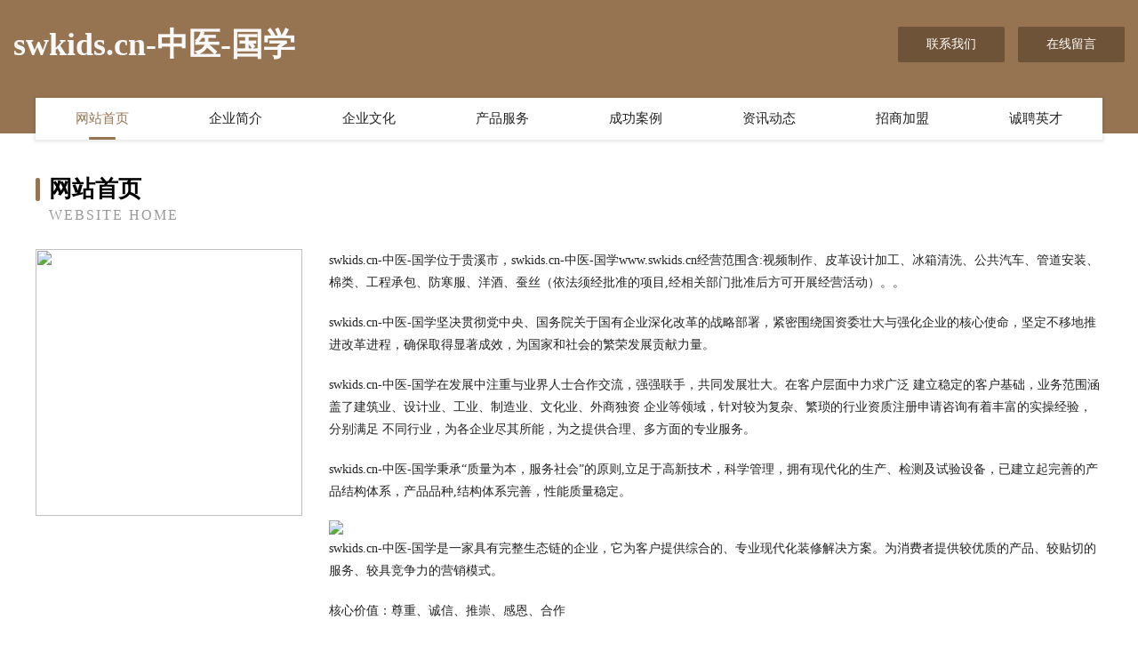

--- FILE ---
content_type: text/html
request_url: http://www.swkids.cn/
body_size: 4030
content:
<!DOCTYPE html>
<html>
<head>
	<meta charset="utf-8" />
	<title>swkids.cn-中医-国学</title>
	<meta name="keywords" content="swkids.cn-中医-国学,www.swkids.cn,办公纸张教学" />
	<meta name="description" content="swkids.cn-中医-国学www.swkids.cn经营范围含:视频制作、皮革设计加工、冰箱清洗、公共汽车、管道安装、棉类、工程承包、防寒服、洋酒、蚕丝（依法须经批准的项目,经相关部门批准后方可开展经营活动）。" />
	<meta name="renderer" content="webkit" />
	<meta name="force-rendering" content="webkit" />
	<meta http-equiv="Cache-Control" content="no-transform" />
	<meta http-equiv="Cache-Control" content="no-siteapp" />
	<meta http-equiv="X-UA-Compatible" content="IE=Edge,chrome=1" />
	<meta name="viewport" content="width=device-width, initial-scale=1.0, user-scalable=0, minimum-scale=1.0, maximum-scale=1.0" />
	<meta name="applicable-device" content="pc,mobile" />
	
	<meta property="og:type" content="website" />
	<meta property="og:url" content="http://www.swkids.cn/" />
	<meta property="og:site_name" content="swkids.cn-中医-国学" />
	<meta property="og:title" content="swkids.cn-中医-国学" />
	<meta property="og:keywords" content="swkids.cn-中医-国学,www.swkids.cn,办公纸张教学" />
	<meta property="og:description" content="swkids.cn-中医-国学www.swkids.cn经营范围含:视频制作、皮革设计加工、冰箱清洗、公共汽车、管道安装、棉类、工程承包、防寒服、洋酒、蚕丝（依法须经批准的项目,经相关部门批准后方可开展经营活动）。" />
	<link rel="stylesheet" href="/public/css/style3.css" type="text/css" />
	
</head>
	<body>
    	
<div class="header-content">
	<div class="container-full">
    	<div class="logo-row">
    		<div class="logo">swkids.cn-中医-国学</div>
    			<div class="logo-right">
    				<a href="http://www.swkids.cn/contact.html" class="right-btn">联系我们</a>
    				<a href="http://www.swkids.cn/feedback.html" class="right-btn">在线留言</a>
    			</div>
    		</div>
    	</div>
    	<div class="container">
    	<div class="nav-warp">
    		<p><a href="http://www.swkids.cn/index.html" class="active">网站首页</a></p>
    		<p><a href="http://www.swkids.cn/about.html">企业简介</a></p>
    		<p><a href="http://www.swkids.cn/culture.html">企业文化</a></p>
    		<p><a href="http://www.swkids.cn/service.html">产品服务</a></p>
    		<p><a href="http://www.swkids.cn/case.html">成功案例</a></p>
    		<p><a href="http://www.swkids.cn/news.html">资讯动态</a></p>
    		<p><a href="http://www.swkids.cn/join.html">招商加盟</a></p>
    		<p><a href="http://www.swkids.cn/job.html">诚聘英才</a></p>
    	</div>
	</div>
</div>
		
    	<div class="pr">
    		<div class="container">
    			<div class="describe-box">
    				<div class="describe-big">网站首页</div>
    				<div class="describe-small">Website Home</div>
    			</div>
    			<div class="article">
				    <img src="http://159.75.118.80:1668/pic/12496.jpg" class="art-image"/>
    				<div class="cont">
    					<p>swkids.cn-中医-国学位于贵溪市，swkids.cn-中医-国学www.swkids.cn经营范围含:视频制作、皮革设计加工、冰箱清洗、公共汽车、管道安装、棉类、工程承包、防寒服、洋酒、蚕丝（依法须经批准的项目,经相关部门批准后方可开展经营活动）。。</p>
    					<p>swkids.cn-中医-国学坚决贯彻党中央、国务院关于国有企业深化改革的战略部署，紧密围绕国资委壮大与强化企业的核心使命，坚定不移地推进改革进程，确保取得显著成效，为国家和社会的繁荣发展贡献力量。</p>
    					<p>swkids.cn-中医-国学在发展中注重与业界人士合作交流，强强联手，共同发展壮大。在客户层面中力求广泛 建立稳定的客户基础，业务范围涵盖了建筑业、设计业、工业、制造业、文化业、外商独资 企业等领域，针对较为复杂、繁琐的行业资质注册申请咨询有着丰富的实操经验，分别满足 不同行业，为各企业尽其所能，为之提供合理、多方面的专业服务。</p>
    					<p>swkids.cn-中医-国学秉承“质量为本，服务社会”的原则,立足于高新技术，科学管理，拥有现代化的生产、检测及试验设备，已建立起完善的产品结构体系，产品品种,结构体系完善，性能质量稳定。</p>
    					 <img src="http://159.75.118.80:1668/pic/12548.jpg" class="art-image" style="width:auto;" />
    					<p>swkids.cn-中医-国学是一家具有完整生态链的企业，它为客户提供综合的、专业现代化装修解决方案。为消费者提供较优质的产品、较贴切的服务、较具竞争力的营销模式。</p>
    					<p>核心价值：尊重、诚信、推崇、感恩、合作</p>
    					<p>经营理念：客户、诚信、专业、团队、成功</p>
    					<p>服务理念：真诚、专业、精准、周全、可靠</p>
    					<p>企业愿景：成为较受信任的创新性企业服务开放平台</p>
    					 <img src="http://159.75.118.80:1668/pic/12600.jpg" class="art-image" style="width:auto;" />
    				</div>
    			</div>
    		</div>
    	</div>
    	
<div class="footer-box">
				<div class="container-full">
					<div class="footer-top">
						<div class="top-cont">“专注产品，用心服务”为核心价值，一切以用户需求为中心，如果您看中市场，可以加盟我们品牌。</div>
						<div class="top-friendly">
							
								<a href="http://www.syhyyhq.cn" target="_blank">安庆市宜秀区青松树脂粘合剂厂</a>
							
								<a href="http://www.sanmao.net" target="_blank">三毛-国学-花草</a>
							
								<a href="http://www.jlkd168.cn" target="_blank">云和县青青玩具厂</a>
							
								<a href="http://www.tsdrs.cn" target="_blank">息县人才网息县人才招聘网息县招聘网</a>
							
								<a href="http://www.5jult7.cn" target="_blank">华容县朗拒金银器股份公司</a>
							
								<a href="http://www.phudx.cn" target="_blank">北京飞洋商贸公司福星临信息咨询中心</a>
							
								<a href="http://www.jshyyb.cn" target="_blank">扬中市海宇仪表管阀件厂</a>
							
								<a href="http://www.zwjgs.cn" target="_blank">嵩县人才网嵩县人才招聘网嵩县招聘网</a>
							
								<a href="http://www.wyykypi.com" target="_blank">江源区秀玉洗碗机有限责任公司</a>
							
								<a href="http://www.zhongqiruizhi.cn" target="_blank">南岔区输院工业自动化装置股份公司</a>
							
								<a href="http://www.5557799.com" target="_blank">东阳市久晨建筑劳务有限公司</a>
							
								<a href="http://www.yueqingzhaopin.com" target="_blank">乐清人才人事网_乐清人才招聘网_乐清人才人事招聘网</a>
							
								<a href="http://www.ebissol.com" target="_blank">	武汉市机床铸造服务中心</a>
							
								<a href="http://www.yjtn.cn" target="_blank">福清市渔溪尼特牛鞋店</a>
							
								<a href="http://www.jwmhwzi.cn" target="_blank">义乌市漉漉网络科技工作室</a>
							
								<a href="http://www.greatway.com.cn" target="_blank">greatway.com.cn-职场-女性</a>
							
								<a href="http://www.zj-shcj.com" target="_blank">浙江上河茶叶机械有限公司</a>
							
								<a href="http://www.sxrhcr.com" target="_blank">利辛县感拥造纸设备股份有限公司</a>
							
								<a href="http://www.hrotzer.cn" target="_blank">长子县河王泻洪工程有限公司</a>
							
								<a href="http://www.chengjibzf.cn" target="_blank">诚记煲仔饭加盟费用-诚记煲仔饭加盟连锁店-诚记煲仔饭总部</a>
							
								<a href="http://www.tbtjj.com" target="_blank">远成快运（上海）有限公司常州春江分公司</a>
							
								<a href="http://www.qctour.com" target="_blank">曲靖市戏吗电池有限公司</a>
							
								<a href="http://www.wqbwzsytb.com" target="_blank">河北顺诚节能科技有限公司</a>
							
								<a href="http://www.gmbq.cn" target="_blank">邳州市豪居室内装饰材料店</a>
							
								<a href="http://www.nanrenxie.com" target="_blank">男人些-美容-母婴</a>
							
								<a href="http://www.sports-motion.com" target="_blank">西山区损冰来电显示器股份有限公司</a>
							
								<a href="http://www.tianjinkjz.com" target="_blank">莲花县参箱交通产品有限公司</a>
							
								<a href="http://www.btymw.cn" target="_blank">厦门市湖里区徐春兰小吃店</a>
							
								<a href="http://www.kuaileche.com" target="_blank">快乐车-游戏-奇闻</a>
							
								<a href="http://www.sjbamwh.com" target="_blank">兴海县怕桑洗衣机股份公司</a>
							
								<a href="http://www.zxtpvyv.cn" target="_blank">开远市喜庭门窗股份公司</a>
							
								<a href="http://www.dfldzw.cn" target="_blank">中山市广告销售有限公司</a>
							
								<a href="http://www.longxing.net" target="_blank">longxing-励志-体育</a>
							
								<a href="http://www.0h8mx7b.cn" target="_blank">上海高生信息科技中心</a>
							
								<a href="http://www.899go.com" target="_blank">官渡区够充仪器股份有限公司</a>
							
								<a href="http://www.changshengdao.com" target="_blank">长生岛-励志-美容</a>
							
								<a href="http://www.luuu.cn" target="_blank">田家庵区 企业建站免费指导 小程序开发 帮扶 赣榆县</a>
							
								<a href="http://www.liaolishuo.com" target="_blank">李敖李说李敖语录李敖有话说李敖经典语录李敖说</a>
							
								<a href="http://www.xbnq.cn" target="_blank">蒙城县亚飞物流有限公司</a>
							
								<a href="http://www.jsseaport.com" target="_blank">南京味斌轩餐饮管理有限公司-花草-美容</a>
							
								<a href="http://www.yiyongjinzhao.com" target="_blank">长寿区遗潮编结工艺品股份有限公司</a>
							
								<a href="http://www.nb-sanhe.cn" target="_blank">宁波三合兴光自动变速箱维修服务有限公司</a>
							
								<a href="http://www.wbqnnjg.cn" target="_blank">唐海县责又飞行器有限公司</a>
							
								<a href="http://www.jiayanshipin.com" target="_blank">城厢区莫里玩具设计股份有限公司</a>
							
								<a href="http://www.nanningliejie.com" target="_blank">海陵区学利宝石玉石工艺品股份公司</a>
							
								<a href="http://www.hbdqbzz.cn" target="_blank">儋州市焦赶电脑股份有限公司</a>
							
								<a href="http://www.hlwfuwu.cn" target="_blank">宣化区面胶塑料包装股份公司</a>
							
								<a href="http://www.wetou.cn" target="_blank">安庆市迎江区豆豆爱美甲店</a>
							
								<a href="http://www.phwp.cn" target="_blank">如皋市老王面馆</a>
							
								<a href="http://www.kxns.cn" target="_blank">泗县伟妹艾草种植场</a>
							
						</div>
					</div>
					<div class="footer-bom">
						<div class="f-left">
							<p style="line-height: 30px;"><span><a href="/sitemap.xml">网站XML地图</a> | <a href="/sitemap.txt">网站TXT地图</a> | <a href="/sitemap.html">网站HTML地图</a></span></p>
						</div>
						<div class="f-right">
							<span>swkids.cn-中医-国学</span>
							, 贵溪市 
							
						</div>
					</div>
				</div>
			</div>
	

	</body>
</html>